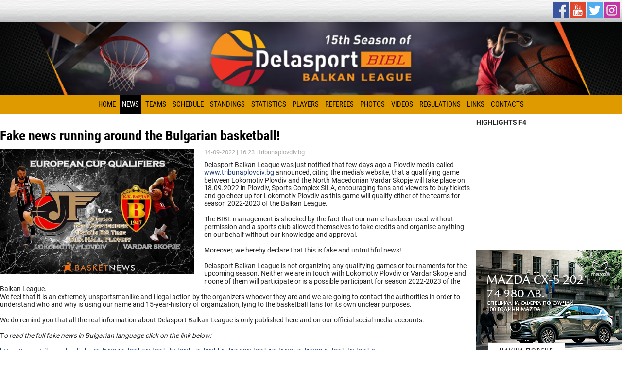

--- FILE ---
content_type: text/html; charset=UTF-8
request_url: https://balkanleague.net/news.php?id=21054
body_size: 6230
content:
<!DOCTYPE HTML PUBLIC "-//W3C//DTD HTML 4.01 Transitional//EN" "http://www.w3.org/TR/html4/loose.dtd">
<html>
<head>
<meta name="Description" content="Fake news running around the Bulgarian basketball!">
		<meta name="Keywords" content="Fake, news, running, around, the, Bulgarian, basketball!">
		<link rel="image_src" type="image/jpeg" href="https://balkanleague.net/pictures/pic_b/2022-23/IMG_7050.JPG">
		<meta property="fb:app_id" content="675735335872559">
		<meta property="og:url" content="http://balkanleague.net/news.php?id=21054">
		<meta property="og:type" content="website">
		<meta property="og:image" content="https://balkanleague.net/pictures/pic_b/2022-23/IMG_7050.JPG">
		<meta property="og:title" content="Fake news running around the Bulgarian basketball!">
		<meta property="og:description" content="Delasport Balkan League was just notified that few days ago a Plovdiv media called www.tribunaplovdiv.bg&nbsp;announced, citing the media's website, that a qualifying game between Lokomotiv Plovdiv and the North Macedonian Vardar Skopje will take place on 18.09.2022 in Plovdiv, Sports Complex SILA, encouraging fans and viewers to buy tickets and ... ">
		<link rel="canonical" href="https://balkanleague.net/news.php?id=21054"><meta name="viewport" content="width=device-width; initial-scale=1.0; maximum-scale=3.0; target-densityDpi=300;">
<title>Fake news running around the Bulgarian basketball!</title>
<meta http-equiv="Content-Type" content="text/html; charset=utf-8">
<link href="/css/main.css?v=2" type="text/css" rel="stylesheet"> 
<script language="JavaScript" type="text/javascript" src="/js/news.js"></script>
<link id="page_favicon" href="/favicon.ico" rel="icon" type="image/x-icon"></head>
<body>
		<div id="main">
		<div id="header_top" class="tbl">
	<div id="headernews" class="td">		
				<script language="javascript" type="text/javascript">
			<!--
				var news_sport = 1;
				var sport_step = 20;
				var sport_scroll = 0;
				var sport_width = 800;
				function RotSport() {
					if (news_sport == max_sports) {
						news_sport = 1;
						document.getElementById('headernews').scrollLeft = 0;
					}
					else
					{
						news_sport += 1;
					}
					sport_scroll = (parseFloat(news_sport) - 1) * sport_width;	
					sportInterval = window.setInterval("moveSport()", 1);
					
				}
				function moveSport() {
					if (document.getElementById('headernews').scrollLeft < sport_scroll)
					{
						document.getElementById('headernews').scrollLeft += sport_step;
					}
					else
					{
						window.clearInterval(sportInterval);
					}
				}
				var max_sports = 0;
				sportsRot = window.setInterval("RotSport()",10000);
			-->
		</script>
	</div>
	<div id="fb_tw" class="td">
		<a href="https://www.facebook.com/pages/Eurohold-Balkan-League-BIBL/187739595976" target="_blank"><img src="/img/facebook.svg" border="0" ALT="Facebook"></a>
		<a href="https://www.youtube.com/channel/UClqXBMQxcHey50d_DgF2b_Q" target="_blank"><img src="/img/youtube.svg" border="0" ALT="YouTube"></a>
		<a href="https://twitter.com/BiblLeague" target="_blank"><img src="/img/twitter.svg" border="0" ALT="Twitter"></a>
		<a href="https://www.instagram.com/balkanleague/" target="_blank"><img src="/img/instagram.svg" border="0" ALT="Instagram"></a>
	</div>
</div>	
<div id="header">
	<a href="/"><img src="/img/header.jpg" alt="Fake news running around the Bulgarian basketball!"></a>
</div>	
<div id="main-menu" class="font_roboto_condensed">
	<a href="javascript: ;" onClick="show_menu();" id="btn_menu"><img src="/img/menu.svg" alt="Menu"></a>
	<ul id="menu">
			<li><a href="index.php">Home</a></li>
			<li class="li_ch"><a href="news.php">News</a></li>
			<li ><a href="teams.php">Teams</a></li>
			<li ><a href="schedules.php">Schedule</a></li>
			<li ><a href="standings.php">Standings</a></li>
			<li ><a href="player_stats.php">Statistics</a></li>
			<li ><a href="players.php">Players</a></li>
			<li ><a href="referees.php">Referees</a></li>
			<li ><a href="photos.php">Photos</a></li>
			<li ><a href="videos.php">Videos</a></li>
			<li ><a href="regulations.php">Regulations</a></li>
			<li ><a href="links.php">Links</a></li>
			<li ><a href="contacts.php">Contacts</a></li>
		</ul>	
</div>			<div id="content">
			<div id="left-part" class="inner_part">
				<h1>Fake news running around the Bulgarian basketball!</h1><div class="pic_big">
									<img src="/pictures/pic_b/2022-23/IMG_7050.JPG" alt="Fake news running around the Bulgarian basketball!">
									
								</div><div class="news_date">14-09-2022 | 16:23 | tribunaplovdiv.bg</div>Delasport Balkan League was just notified that few days ago a Plovdiv media called <a href="http://www.tribunaplovdiv.bg">www.tribunaplovdiv.bg</a>&nbsp;announced, citing the media's website, that a qualifying game between Lokomotiv Plovdiv and the North Macedonian Vardar Skopje will take place on 18.09.2022 in Plovdiv, Sports Complex SILA, encouraging fans and viewers to buy tickets and go cheer up for Lokomotiv Plovdiv as this game will qualify either of the teams for season 2022-2023 of the Balkan League.&nbsp;<br><br>The BIBL management is shocked by the fact that our name has been used without permission and a sports club allowed themselves to take credits and organise anything on our behalf without our knowledge and approval.<br> <br>Moreover, we hereby declare that this is fake and untruthful news!<br><br> Delasport Balkan League is not organizing any qualifying games or tournaments for the upcoming season. Neither we are in touch with Lokomotiv Plovdiv or Vardar Skopje and noone of them will participate or is a possible participant for season 2022-2023 of the Balkan League.&nbsp;<br>We feel that it is an extremely unsportsmanlike and illegal action by the organizers whoever they are and we are going to contact the authorities in order to understand who and why is using our name and 15-year-history of organization, lying to the basketball fans for its own unclear purposes.<br><br>We do remind you that all the real information about Delasport Balkan League is only published here and on our official social media accounts.&nbsp;<br><br>T<em>o read the full fake news in Bulgarian language click on the link below:&nbsp;</em><br><br><a href="https://www.tribunaplovdiv.bg/%d1%84%d0%b5%d0%bd%d0%ba%d0%bb%d1%83%d0%b1%d1%8a%d1%82-%d0%bd%d0%b0-%d0%bb%d0%be%d0%ba%d0%be-%d0%bf%d0%be%d1%80%d0%b5%d0%b4%d0%bd%d0%be-%d0%b5%d0%b2%d1%80%d0%be%d0%bf%d0%b5%d0%b9%d1%81%d0%ba%d0%be/">https://www.tribunaplovdiv.bg/%d1%84%d0%b5%d0%bd%d0%ba%d0%bb%d1%83%d0%b1%d1%8a%d1%82-%d0%bd%d0%b0-%d0%bb%d0%be%d0%ba%d0%be-%d0%bf%d0%be%d1%80%d0%b5%d0%b4%d0%bd%d0%be-%d0%b5%d0%b2%d1%80%d0%be%d0%bf%d0%b5%d0%b9%d1%81%d0%ba%d0%be/</a><div style="clear: both;"></div><div class="care_title" style="margin-top: 20px;">News</div>
					<div class="news"><div class="itm">							
							<div class="pic">
								<a href="news.php?id=21319"><img src="/crop/pic_s/n-21319.jpg" alt="Spare year for Balkan League, to resume in 2025" loading="lazy"></a>
								<span class="date">12-11-2024 | 11:19</span>
							</div>
							<a href="news.php?id=21319" class="tit">Spare year for Balkan League, to resume in 2025</a>
						</div><div class="itm">							
							<div class="pic">
								<a href="news.php?id=21318"><img src="/crop/pic_s/n-21318.jpg" alt="Delasport Balkan League and Samokov to host Hapoel Shlomo Tel Aviv and Hapoel Bank Yahav Jerusalem BKT EuroCup matches" loading="lazy"></a>
								<span class="date">10-07-2024 | 22:50</span>
							</div>
							<a href="news.php?id=21318" class="tit">Delasport Balkan League and Samokov to host Hapoel Shlomo Tel Aviv and Hapoel Bank Yahav Jerusalem BKT EuroCup matches</a>
						</div><div class="itm">							
							<div class="pic">
								<a href="news.php?id=21317"><img src="/crop/pic_s/n-21317.jpg" alt="Happy Easter to the Orthodox world!" loading="lazy"></a>
								<span class="date">01-05-2024 | 18:30</span>
							</div>
							<a href="news.php?id=21317" class="tit">Happy Easter to the Orthodox world!</a>
						</div><div class="itm">							
							<div class="pic">
								<a href="news.php?id=21316"><img src="/crop/pic_s/n-21316.jpg" alt="Happy Passover!" loading="lazy"></a>
								<span class="date">21-04-2024 | 19:05</span>
							</div>
							<a href="news.php?id=21316" class="tit">Happy Passover!</a>
						</div><div class="itm">							
							<div class="pic">
								<a href="news.php?id=21315"><img src="/crop/pic_s/n-21315.jpg" alt="Final words for Season 2023/24 from Sports Director Shay Shtriks " loading="lazy"></a>
								<span class="date">20-04-2024 | 13:34</span>
							</div>
							<a href="news.php?id=21315" class="tit">Final words for Season 2023/24 from Sports Director Shay Shtriks </a>
						</div><div class="itm">							
							<div class="pic">
								<a href="news.php?id=21314"><img src="/crop/pic_s/n-21314.jpg" alt="Mr. Lubomir Kotleba once again honored the Delasport Balkan League Final 4" loading="lazy"></a>
								<span class="date">20-04-2024 | 13:26</span>
							</div>
							<a href="news.php?id=21314" class="tit">Mr. Lubomir Kotleba once again honored the Delasport Balkan League Final 4</a>
						</div><div class="itm">							
							<div class="pic">
								<a href="news.php?id=21313"><img src="/crop/pic_s/n-21313.jpg" alt="Best Moments of 2023/24 Final 4 in Delasport Balkan League" loading="lazy"></a>
								<span class="date">20-04-2024 | 12:43</span>
							</div>
							<a href="news.php?id=21313" class="tit">Best Moments of 2023/24 Final 4 in Delasport Balkan League</a>
						</div><div class="itm">							
							<div class="pic">
								<a href="news.php?id=21312"><img src="/crop/pic_s/n-21312.jpg" alt="President of the Cyprus Basketball Federation: PAYBL AEL Limassol participation in Delasport Balkan League shows goal and vision" loading="lazy"></a>
								<span class="date">18-04-2024 | 16:50</span>
							</div>
							<a href="news.php?id=21312" class="tit">President of the Cyprus Basketball Federation: PAYBL AEL Limassol participation in Delasport Balkan League shows goal and vision</a>
						</div><div class="itm">							
							<div class="pic">
								<a href="news.php?id=21311"><img src="/crop/pic_s/n-21311.jpg" alt="Coach Kalia Papadopoulou: Prishtina players' experience decided the final " loading="lazy"></a>
								<span class="date">17-04-2024 | 20:09</span>
							</div>
							<a href="news.php?id=21311" class="tit">Coach Kalia Papadopoulou: Prishtina players' experience decided the final </a>
						</div><div class="itm">							
							<div class="pic">
								<a href="news.php?id=21310"><img src="/crop/pic_s/n-21310.jpg" alt="Coach Albert Sylejmani: We are excited and proud of the results we have achieved!" loading="lazy"></a>
								<span class="date">16-04-2024 | 13:52</span>
							</div>
							<a href="news.php?id=21310" class="tit">Coach Albert Sylejmani: We are excited and proud of the results we have achieved!</a>
						</div><div class="itm">							
							<div class="pic">
								<a href="news.php?id=21309"><img src="/crop/pic_s/n-21309.jpg" alt="A big thank you from Mr. Shtriks" loading="lazy"></a>
								<span class="date">16-04-2024 | 10:48</span>
							</div>
							<a href="news.php?id=21309" class="tit">A big thank you from Mr. Shtriks</a>
						</div><div class="itm">							
							<div class="pic">
								<a href="news.php?id=21308"><img src="/crop/pic_s/n-21308.jpg" alt="Photo gallery from KB Sigal Prishtina - PAYABL EKA AEL" loading="lazy"></a>
								<span class="date">15-04-2024 | 10:41</span>
							</div>
							<a href="news.php?id=21308" class="tit">Photo gallery from KB Sigal Prishtina - PAYABL EKA AEL</a>
						</div><div class="itm">							
							<div class="pic">
								<a href="news.php?id=21307"><img src="/crop/pic_s/n-21307.jpg" alt="Photo gallery from Peja – KK Lovcen  1947 " loading="lazy"></a>
								<span class="date">15-04-2024 | 10:32</span>
							</div>
							<a href="news.php?id=21307" class="tit">Photo gallery from Peja – KK Lovcen  1947 </a>
						</div><div class="itm">							
							<div class="pic">
								<a href="news.php?id=21305"><img src="/crop/pic_s/n-21305.jpg" alt="Third final - third title for Sigal Prishtina after a great championship game in Limassol" loading="lazy"></a>
								<span class="date">14-04-2024 | 22:58</span>
							</div>
							<a href="news.php?id=21305" class="tit">Third final - third title for Sigal Prishtina after a great championship game in Limassol</a>
						</div><div class="itm">							
							<div class="pic">
								<a href="news.php?id=21304"><img src="/crop/pic_s/n-21304.jpg" alt="Peja with the bronze in Delasport Balkan League" loading="lazy"></a>
								<span class="date">14-04-2024 | 20:46</span>
							</div>
							<a href="news.php?id=21304" class="tit">Peja with the bronze in Delasport Balkan League</a>
						</div><div class="itm">							
							<div class="pic">
								<a href="news.php?id=21231"><img src="/crop/pic_s/n-21231.jpg" alt="Watch the match for the 3/4th place and the final from Delasport Balkan League live on Youtube" loading="lazy"></a>
								<span class="date">14-04-2024 | 11:50</span>
							</div>
							<a href="news.php?id=21231" class="tit">Watch the match for the 3/4th place and the final from Delasport Balkan League live on Youtube</a>
						</div><div class="itm">							
							<div class="pic">
								<a href="news.php?id=21303"><img src="/crop/pic_s/n-21303.jpg" alt="Beinish, Jokic and Kuburovic to officiate the big final" loading="lazy"></a>
								<span class="date">14-04-2024 | 11:05</span>
							</div>
							<a href="news.php?id=21303" class="tit">Beinish, Jokic and Kuburovic to officiate the big final</a>
						</div><div class="itm">							
							<div class="pic">
								<a href="news.php?id=21302"><img src="/crop/pic_s/n-21302.jpg" alt="Michalis Mithillos: I feel blessed to be a part of this team" loading="lazy"></a>
								<span class="date">13-04-2024 | 11:54</span>
							</div>
							<a href="news.php?id=21302" class="tit">Michalis Mithillos: I feel blessed to be a part of this team</a>
						</div><div class="itm">							
							<div class="pic">
								<a href="news.php?id=21301"><img src="/crop/pic_s/n-21301.jpg" alt="Kalia Papadopoulou: We had a lot of pressure before the game" loading="lazy"></a>
								<span class="date">13-04-2024 | 11:49</span>
							</div>
							<a href="news.php?id=21301" class="tit">Kalia Papadopoulou: We had a lot of pressure before the game</a>
						</div><div class="itm">							
							<div class="pic">
								<a href="news.php?id=21300"><img src="/crop/pic_s/n-21300.jpg" alt="Photo gallery from PAYBL EKA AEL - KB Peja " loading="lazy"></a>
								<span class="date">13-04-2024 | 00:40</span>
							</div>
							<a href="news.php?id=21300" class="tit">Photo gallery from PAYBL EKA AEL - KB Peja </a>
						</div><div class="itm">							
							<div class="pic">
								<a href="news.php?id=21299"><img src="/crop/pic_s/n-21299.jpg" alt="Photo gallery from KB Sigal Prishtina vs KK Lovcen 1947" loading="lazy"></a>
								<span class="date">13-04-2024 | 00:34</span>
							</div>
							<a href="news.php?id=21299" class="tit">Photo gallery from KB Sigal Prishtina vs KK Lovcen 1947</a>
						</div><div class="itm">							
							<div class="pic">
								<a href="news.php?id=21298"><img src="/crop/pic_s/n-21298.jpg" alt="Limassol crowd ignites PAYBL EKA AEL into the big final" loading="lazy"></a>
								<span class="date">12-04-2024 | 23:02</span>
							</div>
							<a href="news.php?id=21298" class="tit">Limassol crowd ignites PAYBL EKA AEL into the big final</a>
						</div><div class="itm">							
							<div class="pic">
								<a href="news.php?id=21297"><img src="/crop/pic_s/n-21297.jpg" alt="Third final appearance for Sigal Prishtina after a convincing win against KK Lovcen" loading="lazy"></a>
								<span class="date">12-04-2024 | 20:38</span>
							</div>
							<a href="news.php?id=21297" class="tit">Third final appearance for Sigal Prishtina after a convincing win against KK Lovcen</a>
						</div><div class="itm">							
							<div class="pic">
								<a href="news.php?id=21296"><img src="/crop/pic_s/n-21296.jpg" alt="Final 4 pressconference statements" loading="lazy"></a>
								<span class="date">12-04-2024 | 07:31</span>
							</div>
							<a href="news.php?id=21296" class="tit">Final 4 pressconference statements</a>
						</div><div class="itm">							
							<div class="pic">
								<a href="news.php?id=21295"><img src="/crop/pic_s/n-21295.jpg" alt="Delasport Balkan League Final 4 to be broadcasted in four countries " loading="lazy"></a>
								<span class="date">11-04-2024 | 16:31</span>
							</div>
							<a href="news.php?id=21295" class="tit">Delasport Balkan League Final 4 to be broadcasted in four countries </a>
						</div><div class="itm">							
							<div class="pic">
								<a href="news.php?id=21293"><img src="/crop/pic_s/n-21293.jpg" alt="All set for the Final 4" loading="lazy"></a>
								<span class="date">09-04-2024 | 11:36</span>
							</div>
							<a href="news.php?id=21293" class="tit">All set for the Final 4</a>
						</div><div class="itm">							
							<div class="pic">
								<a href="news.php?id=21294"><img src="/crop/pic_s/n-21294.jpg" alt="Darrel Davies and Adong Makuoi share thoughts on Delasport Balkan League" loading="lazy"></a>
								<span class="date">09-04-2024 | 10:09</span>
							</div>
							<a href="news.php?id=21294" class="tit">Darrel Davies and Adong Makuoi share thoughts on Delasport Balkan League</a>
						</div><div class="itm">							
							<div class="pic">
								<a href="news.php?id=21292"><img src="/crop/pic_s/n-21292.jpg" alt="Officiating crew announced for Final 4" loading="lazy"></a>
								<span class="date">08-04-2024 | 10:51</span>
							</div>
							<a href="news.php?id=21292" class="tit">Officiating crew announced for Final 4</a>
						</div><div class="itm">							
							<div class="pic">
								<a href="news.php?id=21291"><img src="/crop/pic_s/n-21291.jpg" alt="Amazing regular season finale in Prishtine" loading="lazy"></a>
								<span class="date">05-04-2024 | 23:39</span>
							</div>
							<a href="news.php?id=21291" class="tit">Amazing regular season finale in Prishtine</a>
						</div><div class="itm">							
							<div class="pic">
								<a href="news.php?id=21290"><img src="/crop/pic_s/n-21290.jpg" alt="Final showdown: Big day for Kosovo teams in Delasport Balkan League" loading="lazy"></a>
								<span class="date">05-04-2024 | 00:06</span>
							</div>
							<a href="news.php?id=21290" class="tit">Final showdown: Big day for Kosovo teams in Delasport Balkan League</a>
						</div></div><div class="lists"><a href="/news.php?p_id=1"  class="a_ch">1</a><a href="/news.php?p_id=2" >2</a><a href="/news.php?p_id=3" >3</a><a href="/news.php?p_id=4" >4</a><a href="/news.php?p_id=2" >&nbsp;&raquo;&nbsp;</a></div>			</div>
			<div id="right-part">
	<div class="banner"><b>HIGHLIGHTS F4</b><br><iframe width="350" height="250" src="https://www.youtube.com/embed/NGACYhGWkaE?si=GQ6cDvjFvlCg6oZa" title="YouTube video player" frameborder="0" allow="accelerometer; autoplay; clipboard-write; encrypted-media; gyroscope; picture-in-picture; web-share" referrerpolicy="strict-origin-when-cross-origin" allowfullscreen></iframe></div>	<div class="banner">
			</div>
	<div class="banner">
		<a href="banner_ad.php?id=370" target="_blank"><img src="../banner/210112150203.jpg" border="0"  width="300px" height="250px" ALT=""></a>	</div>
	<div class="care" id="next_game">
		<div class="care_title">Next Game</div>
		<div class="care_info">
			<tr><td align="center">No Games Scheduled<br><br><br><br><br><br><br><br><br><br><br><br><br>&nbsp;</td></tr>		</div>
	</div>
	<div class="care" id="schedule">
		<div class="care_title">Schedule</div>
		<div class="care_info">
			<table align="center" border="0" width="100%" cellpadding="0" cellspacing="3">
				<tr><td align="center">No Games Scheduled<br><br><br><br><br><br><br><br><br><br><br><br><br>&nbsp;</td></tr>			</table>
			<div style="color: #f00; font-size: 0.9em; text-align: center;">All times are local time</div>
		</div>
	</div>
	<div class="care" id="standings"><div class="care_title">Standings</div>
<div class="care_info">
	<table align="center" border="0" width="100%" cellpadding="0" cellspacing="3">
		<tr><td align="center" colspan="4"><a href="standing.php?season_id=&amp;champ_id=129"><b>Delasport Balkan League 2023/2024 Regular Season</b></a></td></tr><tr style="height: 1px;"><td colspan="4" class="line-row"></td></tr><tr style="background-color: #EEEEEE;">
					<td align="center">1</td>
					<td align="left"><img src="../pictures/pic_b/Season%202023-24/LOGO_KBPRISHTINA%20(1).jpg" alt="KB Sigal Prishtina" style="vertical-align: middle; width: 16px; height: 16px;"> <a href="team.php?id=43">KB Sigal Prishtina</a></td>
					<td style="text-align: center; white-space: nowrap;">8 - 2</td>
					<td align="center">18</td>
				</tr><tr style="background-color: #FFFFFF;">
					<td align="center">2</td>
					<td align="left"><img src="../pictures/pic_b/Season%202023-24/AEL%20BC%20LOGO.jpg" alt="PAYABL EKA AEL " style="vertical-align: middle; width: 16px; height: 16px;"> <a href="team.php?id=81">PAYABL EKA AEL </a></td>
					<td style="text-align: center; white-space: nowrap;">6 - 4</td>
					<td align="center">16</td>
				</tr><tr style="background-color: #EEEEEE;">
					<td align="center">3</td>
					<td align="left"><img src="../pictures/pic_b/Logos/Peja%20new.jpg" alt="KB Peja" style="vertical-align: middle; width: 16px; height: 16px;"> <a href="team.php?id=44">KB Peja</a></td>
					<td style="text-align: center; white-space: nowrap;">6 - 4</td>
					<td align="center">16</td>
				</tr><tr style="background-color: #FFFFFF;">
					<td align="center">4</td>
					<td align="left"><img src="../pictures/pic_b/Logos/Lovcen.JPG" alt="KK Lovcen 1947" style="vertical-align: middle; width: 16px; height: 16px;"> <a href="team.php?id=14">KK Lovcen 1947</a></td>
					<td style="text-align: center; white-space: nowrap;">4 - 6</td>
					<td align="center">14</td>
				</tr><tr style="background-color: #EEEEEE;">
					<td align="center">5</td>
					<td align="left"><img src="../pictures/pic_b/Season%202023-2024/LOGO%20club.png" alt="KK Plevlja" style="vertical-align: middle; width: 16px; height: 16px;"> <a href="team.php?id=80">KK Plevlja</a></td>
					<td style="text-align: center; white-space: nowrap;">0 - 8</td>
					<td align="center">8</td>
				</tr>	</table>
</div>	</div>
	<div class="banner">
		<img src="../banner/221028160026.jpg" border="0"  width="300px" height="250px" ALT="">	</div>
	<div class="banner">
		<a href="banner_ad.php?id=399" target="_blank"><img src="../banner/230207182943.jpg" border="0"  width="300px" height="100px" ALT=""></a>	</div>
	<div class="banner">
		<a href="banner_ad.php?id=395" target="_blank"><img src="../banner/221028160653.jpg" border="0"  width="300px" height="250px" ALT=""></a>	</div>
	<script language="javascript" type="text/javascript">
	<!--
		function loadResults(){
			var mf = document.forms['poll_form'];
			if (mf.choiceId.value == '') {
				getObj("select_msg").style.visibility="visible";
				return false;
			} else {
				getObj("select_msg").style.visibility="hidden";
				window.open('vote.php?vote=' + mf.choiceId.value + '&poll=' + mf.pollId.value,'','top=200,left=350 ,width=400,height=450, menubars=no');
			}
		}
		function getObj(id){
		var obj=false;
		if(document.getElementById(id)) obj=document.getElementById(id);
		return obj
		}
	-->
</script>
<form name="poll_form" id="poll_form" action="index.php" method="get">
	<input type="hidden" name="choiceId" value="">
	<input type="hidden" name="pollId" value="">
</form></div>		</div>
		<table align="center" width="100%" id="footer_banners">
	<tr>
		<td align="center">
			<a href="banner_ad.php?id=396" target="_blank"><img src="../banner/221028161051.jpg" border="0"  width="468px" height="60px" ALT=""></a>		</td>
		<td align="center">
			<a href="banner_ad.php?id=397" target="_blank"><img src="../banner/230207182357.jpg" border="0"  width="468px" height="60px" ALT=""></a>		</td>
	</tr>
</table>
<div class="care" id="country">
	<table align="center" width="100%">
		<tr>
			<td align="center"><img src="../pictures/pic_b/season%202013-2014/BIBL.gif" border="0" class="flag" alt=""></td><td align="center"><img src="../pictures/pic_b/season%202015-2016/FIBA%20Logo.jpg" border="0" class="flag" alt=""></td><td align="center"><img src="../pictures/pic_b/flags/Israel%20Flag.png" border="0" class="flag" alt=""></td><td align="center"><img src="../pictures/pic_b/flags/bulgaria.gif" border="0" class="flag" alt=""></td><td align="center" class="banner"></td><td align="center"><img src="../pictures/pic_b/flags/montenegro.gif" border="0" class="flag" alt=""></td><td align="center"><img src="../pictures/pic_b/flags/Kosovo_flag.png" border="0" class="flag" alt=""></td><td align="center"><img src="../pictures/pic_b/flags/Ukraine_flag.png" border="0" class="flag" alt=""></td>		</tr>
	</table>
</div>
<div class="care" id="footer">
	<div class="tbl">
		<div class="td"><a href="index.php"><img src="/img/logo.svg" border="0" ALT="BalkanLeague" class="logo"></a></div>
		<div class="td">
			Copyright 2008 Balkan International Basketball League (BIBL). All Rights reserved. No portion of Balkanleague.net may be duplicated, redistributed or manipulated in any form. By accessing any information beyond this page, you agree to abide by the Balkanleague.net.<br>
			Powered by Balkan International Basketball League Ltd<br>
			<a href="page.php?id=privacy">Privacy Policy</a>  <a href="page.php?id=terms">Terms of Use</a>  <a href="page.php?id=adv">Advertising</a>
			<div class="bky">
				Created by <a href="https://bky.bg/" target="_blank">BKY</a>&nbsp;&nbsp;
			</div>
		</div>	
	</div>
	<script  type="text/css">
	  (function(i,s,o,g,r,a,m){i['GoogleAnalyticsObject']=r;i[r]=i[r]||function(){
	  (i[r].q=i[r].q||[]).push(arguments)},i[r].l=1*new Date();a=s.createElement(o),
	  m=s.getElementsByTagName(o)[0];a.async=1;a.src=g;m.parentNode.insertBefore(a,m)
	  })(window,document,'script','https://www.google-analytics.com/analytics.js','ga');

	  ga('create', 'UA-93334659-1', 'auto');
	  ga('send', 'pageview');

	</script> 
</div>	</div>
</body>
</html>


--- FILE ---
content_type: text/css
request_url: https://balkanleague.net/css/main.css?v=2
body_size: 4533
content:
/* cyrillic-ext */
@font-face {
  font-family: 'Roboto';
  font-style: normal;
  font-weight: 400;
  src: local('Roboto'), local('Roboto-Regular'), url(../fonts/KFOmCnqEu92Fr1Mu72xKOzY.woff2) format('woff2');
  unicode-range: U+0460-052F, U+1C80-1C88, U+20B4, U+2DE0-2DFF, U+A640-A69F, U+FE2E-FE2F;
}
/* cyrillic */
@font-face {
  font-family: 'Roboto';
  font-style: normal;
  font-weight: 400;
  src: local('Roboto'), local('Roboto-Regular'), url(../fonts/KFOmCnqEu92Fr1Mu5mxKOzY.woff2) format('woff2');
  unicode-range: U+0400-045F, U+0490-0491, U+04B0-04B1, U+2116;
}
/* greek-ext */
@font-face {
  font-family: 'Roboto';
  font-style: normal;
  font-weight: 400;
  src: local('Roboto'), local('Roboto-Regular'), url(../fonts/KFOmCnqEu92Fr1Mu7mxKOzY.woff2) format('woff2');
  unicode-range: U+1F00-1FFF;
}
/* greek */
@font-face {
  font-family: 'Roboto';
  font-style: normal;
  font-weight: 400;
  src: local('Roboto'), local('Roboto-Regular'), url(../fonts/KFOmCnqEu92Fr1Mu4WxKOzY.woff2) format('woff2');
  unicode-range: U+0370-03FF;
}
/* vietnamese */
@font-face {
  font-family: 'Roboto';
  font-style: normal;
  font-weight: 400;
  src: local('Roboto'), local('Roboto-Regular'), url(../fonts/KFOmCnqEu92Fr1Mu7WxKOzY.woff2) format('woff2');
  unicode-range: U+0102-0103, U+0110-0111, U+0128-0129, U+0168-0169, U+01A0-01A1, U+01AF-01B0, U+1EA0-1EF9, U+20AB;
}
/* latin-ext */
@font-face {
  font-family: 'Roboto';
  font-style: normal;
  font-weight: 400;
  src: local('Roboto'), local('Roboto-Regular'), url(../fonts/KFOmCnqEu92Fr1Mu7GxKOzY.woff2) format('woff2');
  unicode-range: U+0100-024F, U+0259, U+1E00-1EFF, U+2020, U+20A0-20AB, U+20AD-20CF, U+2113, U+2C60-2C7F, U+A720-A7FF;
}
/* latin */
@font-face {
  font-family: 'Roboto';
  font-style: normal;
  font-weight: 400;
  src: local('Roboto'), local('Roboto-Regular'), url(../fonts/KFOmCnqEu92Fr1Mu4mxK.woff2) format('woff2');
  unicode-range: U+0000-00FF, U+0131, U+0152-0153, U+02BB-02BC, U+02C6, U+02DA, U+02DC, U+2000-206F, U+2074, U+20AC, U+2122, U+2191, U+2193, U+2212, U+2215, U+FEFF, U+FFFD;
}
/* cyrillic-ext */
@font-face {
  font-family: 'Roboto';
  font-style: normal;
  font-weight: 700;
  src: local('Roboto Bold'), local('Roboto-Bold'), url(../fonts/KFOlCnqEu92Fr1MmWUlfCRc4EsA.woff2) format('woff2');
  unicode-range: U+0460-052F, U+1C80-1C88, U+20B4, U+2DE0-2DFF, U+A640-A69F, U+FE2E-FE2F;
}
/* cyrillic */
@font-face {
  font-family: 'Roboto';
  font-style: normal;
  font-weight: 700;
  src: local('Roboto Bold'), local('Roboto-Bold'), url(../fonts/KFOlCnqEu92Fr1MmWUlfABc4EsA.woff2) format('woff2');
  unicode-range: U+0400-045F, U+0490-0491, U+04B0-04B1, U+2116;
}
/* greek-ext */
@font-face {
  font-family: 'Roboto';
  font-style: normal;
  font-weight: 700;
  src: local('Roboto Bold'), local('Roboto-Bold'), url(../fonts/KFOlCnqEu92Fr1MmWUlfCBc4EsA.woff2) format('woff2');
  unicode-range: U+1F00-1FFF;
}
/* greek */
@font-face {
  font-family: 'Roboto';
  font-style: normal;
  font-weight: 700;
  src: local('Roboto Bold'), local('Roboto-Bold'), url(../fonts/KFOlCnqEu92Fr1MmWUlfBxc4EsA.woff2) format('woff2');
  unicode-range: U+0370-03FF;
}
/* vietnamese */
@font-face {
  font-family: 'Roboto';
  font-style: normal;
  font-weight: 700;
  src: local('Roboto Bold'), local('Roboto-Bold'), url(../fonts/KFOlCnqEu92Fr1MmWUlfCxc4EsA.woff2) format('woff2');
  unicode-range: U+0102-0103, U+0110-0111, U+0128-0129, U+0168-0169, U+01A0-01A1, U+01AF-01B0, U+1EA0-1EF9, U+20AB;
}
/* latin-ext */
@font-face {
  font-family: 'Roboto';
  font-style: normal;
  font-weight: 700;
  src: local('Roboto Bold'), local('Roboto-Bold'), url(../fonts/KFOlCnqEu92Fr1MmWUlfChc4EsA.woff2) format('woff2');
  unicode-range: U+0100-024F, U+0259, U+1E00-1EFF, U+2020, U+20A0-20AB, U+20AD-20CF, U+2113, U+2C60-2C7F, U+A720-A7FF;
}
/* latin */
@font-face {
  font-family: 'Roboto';
  font-style: normal;
  font-weight: 700;
  src: local('Roboto Bold'), local('Roboto-Bold'), url(../fonts/KFOlCnqEu92Fr1MmWUlfBBc4.woff2) format('woff2');
  unicode-range: U+0000-00FF, U+0131, U+0152-0153, U+02BB-02BC, U+02C6, U+02DA, U+02DC, U+2000-206F, U+2074, U+20AC, U+2122, U+2191, U+2193, U+2212, U+2215, U+FEFF, U+FFFD;
}
/* cyrillic-ext */
@font-face {
  font-family: 'Roboto Condensed';
  font-style: normal;
  font-weight: 300;
  src: local('Roboto Condensed Light'), local('RobotoCondensed-Light'), url(https://fonts.gstatic.com/s/robotocondensed/v19/ieVi2ZhZI2eCN5jzbjEETS9weq8-33mZGCkYb8td.woff2) format('woff2');
  unicode-range: U+0460-052F, U+1C80-1C88, U+20B4, U+2DE0-2DFF, U+A640-A69F, U+FE2E-FE2F;
}
/* cyrillic */
@font-face {
  font-family: 'Roboto Condensed';
  font-style: normal;
  font-weight: 300;
  src: local('Roboto Condensed Light'), local('RobotoCondensed-Light'), url(https://fonts.gstatic.com/s/robotocondensed/v19/ieVi2ZhZI2eCN5jzbjEETS9weq8-33mZGCAYb8td.woff2) format('woff2');
  unicode-range: U+0400-045F, U+0490-0491, U+04B0-04B1, U+2116;
}
/* greek-ext */
@font-face {
  font-family: 'Roboto Condensed';
  font-style: normal;
  font-weight: 300;
  src: local('Roboto Condensed Light'), local('RobotoCondensed-Light'), url(https://fonts.gstatic.com/s/robotocondensed/v19/ieVi2ZhZI2eCN5jzbjEETS9weq8-33mZGCgYb8td.woff2) format('woff2');
  unicode-range: U+1F00-1FFF;
}
/* greek */
@font-face {
  font-family: 'Roboto Condensed';
  font-style: normal;
  font-weight: 300;
  src: local('Roboto Condensed Light'), local('RobotoCondensed-Light'), url(https://fonts.gstatic.com/s/robotocondensed/v19/ieVi2ZhZI2eCN5jzbjEETS9weq8-33mZGCcYb8td.woff2) format('woff2');
  unicode-range: U+0370-03FF;
}
/* vietnamese */
@font-face {
  font-family: 'Roboto Condensed';
  font-style: normal;
  font-weight: 300;
  src: local('Roboto Condensed Light'), local('RobotoCondensed-Light'), url(https://fonts.gstatic.com/s/robotocondensed/v19/ieVi2ZhZI2eCN5jzbjEETS9weq8-33mZGCsYb8td.woff2) format('woff2');
  unicode-range: U+0102-0103, U+0110-0111, U+0128-0129, U+0168-0169, U+01A0-01A1, U+01AF-01B0, U+1EA0-1EF9, U+20AB;
}
/* latin-ext */
@font-face {
  font-family: 'Roboto Condensed';
  font-style: normal;
  font-weight: 300;
  src: local('Roboto Condensed Light'), local('RobotoCondensed-Light'), url(https://fonts.gstatic.com/s/robotocondensed/v19/ieVi2ZhZI2eCN5jzbjEETS9weq8-33mZGCoYb8td.woff2) format('woff2');
  unicode-range: U+0100-024F, U+0259, U+1E00-1EFF, U+2020, U+20A0-20AB, U+20AD-20CF, U+2113, U+2C60-2C7F, U+A720-A7FF;
}
/* latin */
@font-face {
  font-family: 'Roboto Condensed';
  font-style: normal;
  font-weight: 300;
  src: local('Roboto Condensed Light'), local('RobotoCondensed-Light'), url(https://fonts.gstatic.com/s/robotocondensed/v19/ieVi2ZhZI2eCN5jzbjEETS9weq8-33mZGCQYbw.woff2) format('woff2');
  unicode-range: U+0000-00FF, U+0131, U+0152-0153, U+02BB-02BC, U+02C6, U+02DA, U+02DC, U+2000-206F, U+2074, U+20AC, U+2122, U+2191, U+2193, U+2212, U+2215, U+FEFF, U+FFFD;
}
/* cyrillic-ext */
@font-face {
  font-family: 'Roboto Condensed';
  font-style: normal;
  font-weight: 400;
  src: local('Roboto Condensed'), local('RobotoCondensed-Regular'), url(https://fonts.gstatic.com/s/robotocondensed/v19/ieVl2ZhZI2eCN5jzbjEETS9weq8-19-7DRs5.woff2) format('woff2');
  unicode-range: U+0460-052F, U+1C80-1C88, U+20B4, U+2DE0-2DFF, U+A640-A69F, U+FE2E-FE2F;
}
/* cyrillic */
@font-face {
  font-family: 'Roboto Condensed';
  font-style: normal;
  font-weight: 400;
  src: local('Roboto Condensed'), local('RobotoCondensed-Regular'), url(https://fonts.gstatic.com/s/robotocondensed/v19/ieVl2ZhZI2eCN5jzbjEETS9weq8-19a7DRs5.woff2) format('woff2');
  unicode-range: U+0400-045F, U+0490-0491, U+04B0-04B1, U+2116;
}
/* greek-ext */
@font-face {
  font-family: 'Roboto Condensed';
  font-style: normal;
  font-weight: 400;
  src: local('Roboto Condensed'), local('RobotoCondensed-Regular'), url(https://fonts.gstatic.com/s/robotocondensed/v19/ieVl2ZhZI2eCN5jzbjEETS9weq8-1967DRs5.woff2) format('woff2');
  unicode-range: U+1F00-1FFF;
}
/* greek */
@font-face {
  font-family: 'Roboto Condensed';
  font-style: normal;
  font-weight: 400;
  src: local('Roboto Condensed'), local('RobotoCondensed-Regular'), url(https://fonts.gstatic.com/s/robotocondensed/v19/ieVl2ZhZI2eCN5jzbjEETS9weq8-19G7DRs5.woff2) format('woff2');
  unicode-range: U+0370-03FF;
}
/* vietnamese */
@font-face {
  font-family: 'Roboto Condensed';
  font-style: normal;
  font-weight: 400;
  src: local('Roboto Condensed'), local('RobotoCondensed-Regular'), url(https://fonts.gstatic.com/s/robotocondensed/v19/ieVl2ZhZI2eCN5jzbjEETS9weq8-1927DRs5.woff2) format('woff2');
  unicode-range: U+0102-0103, U+0110-0111, U+0128-0129, U+0168-0169, U+01A0-01A1, U+01AF-01B0, U+1EA0-1EF9, U+20AB;
}
/* latin-ext */
@font-face {
  font-family: 'Roboto Condensed';
  font-style: normal;
  font-weight: 400;
  src: local('Roboto Condensed'), local('RobotoCondensed-Regular'), url(https://fonts.gstatic.com/s/robotocondensed/v19/ieVl2ZhZI2eCN5jzbjEETS9weq8-19y7DRs5.woff2) format('woff2');
  unicode-range: U+0100-024F, U+0259, U+1E00-1EFF, U+2020, U+20A0-20AB, U+20AD-20CF, U+2113, U+2C60-2C7F, U+A720-A7FF;
}
/* latin */
@font-face {
  font-family: 'Roboto Condensed';
  font-style: normal;
  font-weight: 400;
  src: local('Roboto Condensed'), local('RobotoCondensed-Regular'), url(https://fonts.gstatic.com/s/robotocondensed/v19/ieVl2ZhZI2eCN5jzbjEETS9weq8-19K7DQ.woff2) format('woff2');
  unicode-range: U+0000-00FF, U+0131, U+0152-0153, U+02BB-02BC, U+02C6, U+02DA, U+02DC, U+2000-206F, U+2074, U+20AC, U+2122, U+2191, U+2193, U+2212, U+2215, U+FEFF, U+FFFD;
}
/* cyrillic-ext */
@font-face {
  font-family: 'Roboto Condensed';
  font-style: normal;
  font-weight: 700;
  src: local('Roboto Condensed Bold'), local('RobotoCondensed-Bold'), url(https://fonts.gstatic.com/s/robotocondensed/v19/ieVi2ZhZI2eCN5jzbjEETS9weq8-32meGCkYb8td.woff2) format('woff2');
  unicode-range: U+0460-052F, U+1C80-1C88, U+20B4, U+2DE0-2DFF, U+A640-A69F, U+FE2E-FE2F;
}
/* cyrillic */
@font-face {
  font-family: 'Roboto Condensed';
  font-style: normal;
  font-weight: 700;
  src: local('Roboto Condensed Bold'), local('RobotoCondensed-Bold'), url(https://fonts.gstatic.com/s/robotocondensed/v19/ieVi2ZhZI2eCN5jzbjEETS9weq8-32meGCAYb8td.woff2) format('woff2');
  unicode-range: U+0400-045F, U+0490-0491, U+04B0-04B1, U+2116;
}
/* greek-ext */
@font-face {
  font-family: 'Roboto Condensed';
  font-style: normal;
  font-weight: 700;
  src: local('Roboto Condensed Bold'), local('RobotoCondensed-Bold'), url(https://fonts.gstatic.com/s/robotocondensed/v19/ieVi2ZhZI2eCN5jzbjEETS9weq8-32meGCgYb8td.woff2) format('woff2');
  unicode-range: U+1F00-1FFF;
}
/* greek */
@font-face {
  font-family: 'Roboto Condensed';
  font-style: normal;
  font-weight: 700;
  src: local('Roboto Condensed Bold'), local('RobotoCondensed-Bold'), url(https://fonts.gstatic.com/s/robotocondensed/v19/ieVi2ZhZI2eCN5jzbjEETS9weq8-32meGCcYb8td.woff2) format('woff2');
  unicode-range: U+0370-03FF;
}
/* vietnamese */
@font-face {
  font-family: 'Roboto Condensed';
  font-style: normal;
  font-weight: 700;
  src: local('Roboto Condensed Bold'), local('RobotoCondensed-Bold'), url(https://fonts.gstatic.com/s/robotocondensed/v19/ieVi2ZhZI2eCN5jzbjEETS9weq8-32meGCsYb8td.woff2) format('woff2');
  unicode-range: U+0102-0103, U+0110-0111, U+0128-0129, U+0168-0169, U+01A0-01A1, U+01AF-01B0, U+1EA0-1EF9, U+20AB;
}
/* latin-ext */
@font-face {
  font-family: 'Roboto Condensed';
  font-style: normal;
  font-weight: 700;
  src: local('Roboto Condensed Bold'), local('RobotoCondensed-Bold'), url(https://fonts.gstatic.com/s/robotocondensed/v19/ieVi2ZhZI2eCN5jzbjEETS9weq8-32meGCoYb8td.woff2) format('woff2');
  unicode-range: U+0100-024F, U+0259, U+1E00-1EFF, U+2020, U+20A0-20AB, U+20AD-20CF, U+2113, U+2C60-2C7F, U+A720-A7FF;
}
/* latin */
@font-face {
  font-family: 'Roboto Condensed';
  font-style: normal;
  font-weight: 700;
  src: local('Roboto Condensed Bold'), local('RobotoCondensed-Bold'), url(https://fonts.gstatic.com/s/robotocondensed/v19/ieVi2ZhZI2eCN5jzbjEETS9weq8-32meGCQYbw.woff2) format('woff2');
  unicode-range: U+0000-00FF, U+0131, U+0152-0153, U+02BB-02BC, U+02C6, U+02DA, U+02DC, U+2000-206F, U+2074, U+20AC, U+2122, U+2191, U+2193, U+2212, U+2215, U+FEFF, U+FFFD;
}
* {
	-webkit-box-sizing: border-box;
	-moz-box-sizing: border-box;
	box-sizing: border-box;
}
body { 
	font-family: "Roboto", Tahoma, Helvetica, sans-serif; 
	color: #222; 
	font-size: 14px;
	margin: 0;
	padding: 0px;
	background-color: #fff;
}
h1 {
	font-family: "Roboto Condensed", Tahoma, Helvetica, sans-serif; 
	color: #000;
	font-size: 2em;
	padding: 0px;
	margin-bottom: 10px;
}
h2 {
	font-size: 1.2em;
	font-weight: bold;
	padding-top: 0px;
	padding-bottom: 2px;
	margin-bottom: 0px;
	margin-top: 0px;
}
h3 {
	font-size: 1.1em;
	font-weight: normal;
	padding-top: 0px;
	padding-bottom: 2px;
	margin-bottom: 0px;
	margin-top: 0px;
}
h4 {
	font-weight: bold;
	color: #000000;
	padding-top: 0px;
	padding-bottom: 0px;
	margin-bottom: 0px;
	margin-top: 0px;
	border-bottom: 1px solid #BCD0E3;
}
a:link, a:visited, a:active {
	color: #183871;
	text-decoration: none;
}
a:hover {
	text-decoration: none;
	color: #183871;
}
a:focus {
	-moz-outline-style: none;
	outline: none;
}
p, form {
	padding: 0px;
	margin: 0px;
}
input[type=text], input[type=password], input[type=submit], input[type=button], select, textarea {
	border: 1px solid #ccc;
	padding: 10px;
	font-family: 'Roboto Condensed', Verdana, Tahoma, Helvetica, sans-serif;
	color: #6d6e70;
	background-color: #fff;
	font-size: 14px;
	margin: 5px 0px;
}
input[type=text], input[type=password], textarea {
	-webkit-box-sizing: border-box;
	-moz-box-sizing: border-box;
	box-sizing: border-box;
	width: 250px;
}
.frm_100 input[type=text], .frm_100 input[type=password], .frm_100 textarea, .frm_100 input[type=submit] {
	width: 100%;
}
input[type=text]:hover, input[type=text]:focus, input[type=password]:hover, input[type=password]:focus, textarea:hover, textarea:focus   {
	background-color: #f0f0f0;
	-webkit-box-shadow: 0px 0px 2px 0px rgba(50, 50, 50, 0.50);
	-moz-box-shadow:    0px 0px 2px 0px rgba(50, 50, 50, 0.50);
	box-shadow:         0px 0px 2px 0px rgba(50, 50, 50, 0.50);
}
input[type=submit], a.btn_all, a.btn_cnl {
	display: inline-block;
	background-color: #ff8500;
	color: #fff;
	border: 1px solid #ff8500;
	padding: 10px;
	margin: 5px 0px;
}
input[type=submit].btn_cnl, a.btn_cnl, .btn_cnl {
	background-color: #ccc;
	color: #222;
	border: 0px solid #fff;
}
iframe {
	max-width: 100%!important;
}
#back_banner { 
	position: absolute; 
	top: 0; 
	left: 0; 
	width:100%; 
	z-index: 1;
}
#main {
	width: 100%;
	max-width: 1280px;
	margin-left: auto;
	margin-right: auto;
	z-index: 2;
	position: relative; 
}
input.blue-button {
	font-family: Tahoma, Helvetica, sans-serif;
	font-size: 11px;
	background-color: #FFFFFF;
	color: #0054A6;
	font-weight: bold;
}
.font_roboto_condensed {
	font-family: "Roboto Condensed", Tahoma, Helvetica, sans-serif;
}
#header img {
	width: 100%;
}	
#main-menu {
	font-size: 15px;
	background-color: #df9a00;
	text-transform: uppercase;
	text-align: center;
	margin-bottom: 10px;
}
#main-menu.stick {
	position: fixed;
	z-index: 10;
	width: 100%;
	max-width: 1280px;
	top: 0px;
}
#content {
	display: table;
	width: 100%;
}
#left-part {
	display: table-cell;
	vertical-align: top;
	padding-right: 10px;
}
#left-part-in {
	width: 683px;
	text-align: left;
	padding: 5px;
}
#right-part {
	display: table-cell;
	vertical-align: top;
	width: 300px;
}
#right-part iframe {
	width: 100%!important;
}
.care {
	background-color:#FFFFFF;
	margin-bottom: 5px;
}
.care-in {
	padding-left:4px;
	padding-right:4px;
	height:200;
}
.banner {
	margin-bottom: 5px;
}
#big-news {
	width: 693px;
	text-align: left;
}
#big-part {
	width: 689px;
	min-height: 300px;
	padding:2px;
	text-align: left;
}
/* for Internet Explorer */
/*\*/
* html #big-part {
height: 300px;
}

#small-news {
	display: inline-block;
	width: 49.5%;
	margin-right: 0.5%;
	text-align: left;
	vertical-align: top;
}
#small-news a {
	display: block;
	position: relative;
	padding: 4px 5px 4px 15px;
}
#small-news a:before {
	content: '';
	display: inline-block;
	height: 6px;
	width: 6px;
	-webkit-border-radius: 50%;
	-moz-border-radius: 50%;
	border-radius: 50%;
	background-color: #98caf8;
	position: absolute;
	left: 5px;
	top: 9px;
}
#small-news .care_info, #results .care_info {
	height:242px;
	overflow:hidden;
}
#results {
	display: inline-block;
	width: 49.5%;
	margin-left: 0.5%;
	text-align:center;
	vertical-align: top;
}
#results .score {
	white-space: nowrap;
}
#results img {
	max-width: 25px;
	max-height: 25px;
}
#results-in {
	height: 223px;
	overflow:auto;
	overflow-x:hidden;
}
.leader {
	width: 25%; 
	display: inline-block;
	vertical-align: top;
}
.leader td {border-bottom: 1px solid #CCCCCC;}
#teams {
	width: 100%;
	clear: both;
}
#teams div img {
	display: inline-block;
	vertical-align: middle;
	margin: 7px 14px;
	width: 60px;
}
#country {
	margin-top: 20px;
	margin-bottom: 20px;
	text-align: center;
}

#footer {
	text-align:left;
	padding: 0px;
	font-size: 0.9em;
	margin-bottom: 0px;
	background-color: #D4D4D4;
	padding: 15px;
}
#footer .td {
	vertical-align: middle;
}
#footer .logo {
	width: 100px;
	margin-right: 20px;
}
#footer a {
	display: inline-block; 
	margin-right: 10px;
}
.care-actual {
	overflow: visible;
	padding: 3px;
	height:330px;
}
.care-actual-in {
	overflow: hidden;
	height:287px;
	margin-top: 3px;
}
.care-actual-in a, .care-actual-in a:hover, .care-actual-in a:visited, .care-actual-in a:link {
	color: #000000;
	text-decoration:none;
}
.care-news {
	overflow: visible;
	padding: 3px;
	border: 0px solid #ff0000;
	clear:both;
	margin-top: 5px;
	/*border-bottom: 1px solid #CCCCCC;*/
}
.care-news-2 {
	overflow: visible;
	padding: 3px;
	border: 0px solid #ff0000;
	clear:both;
	border-top: 1px solid #CCCCCC;
	margin-top: 5px;
	/*border-bottom: 1px solid #CCCCCC;*/
}
.care-news-in {
	overflow: visible;
	margin-top: 3px;
	border: 0px solid #ff0000;
}
.care-news-in a, .care-news-in a:hover, .care-news-in a:visited, .care-news-in a:link {
	color: #000000;
	text-decoration:none;
}
.news-pic {
	float: left;
	border: 1px solid #B9CDE5;
	padding: 1px;
	margin-top: 3px;
	margin-right: 5px;
}
.news-pic-2 {
	border: 1px solid #B9CDE5;
	padding: 1px;
	margin-top: 3px;
	margin-right: 5px;
}
.right_float { float:right; }
.lists {
	text-align: center;
	padding: 15px;
}
.lists a  {
	border: 1px solid #B9CDE5;
	padding: 4px;
	margin: 4px;
	display: inline-block;
}
.lists a.a_ch {
	border: 1px solid #E09A18;
}
.sivo { color:#CCCCCC; }
.black { color:#000000; }
.black a:link, .black a:visited, .black a:active { color:#000000; }
.vote-button {
	border: 1px solid #BCD0E3;
	text-align: center;
	font-weight: bold;
	padding: 5px;
}
#poll {
	/*background-image:url(../en/poll_back.gif);
	background-color: #DCE9F6;
	background-repeat:no-repeat;*/
}
input.login-c-button {
	padding: 5px;
	font-family: Tahoma, Helvetica, sans-serif;
	font-size: 11px;
	border: 1px solid #CCC;
	background-color: #FFF;
	color: #0054A6;
	font-weight: bold;
}
input.button-all {
	padding-left: 5px;
	padding-right: 5px;
	font-family: Tahoma, Helvetica, sans-serif;
	font-size: 11px;
	border: 1px solid #CCC;
	background-color: #FFF;
	color: #0054A6;
	font-weight: bold;
}
.reg_in input  {
	font-family: Tahoma, Helvetica, sans-serif;
	padding-left:2px;
	font-size: 11px;
	border: 1px solid #CCC;
	width: 200px
}
.reg_in textarea {
	font-family: Tahoma, Helvetica, sans-serif;
	padding-left:2px;
	width: 300px;
	font-size: 11px;
	border: 1px solid #CCC;
}
.reg_in select {
	font-family: Tahoma, Helvetica, sans-serif;
	padding-left:2px;
	font-size: 11px;
	background-color:#FFF;
	width: 186px;
	border: 1px solid #CCCCCC;
}
input.reg-c-button {
	font-family: Tahoma, Helvetica, sans-serif;
	font-size: 11px;
	border: 1px solid #CCC;
	background-color: #FFF;
	color: #0054A6;
	font-weight: bold;
}
.alt_row {
	background-color: #EEEEEE;
	padding:2px;
	height: 1px;
}
#schedule img {
	max-width: 25px;
	max-height: 25px;
}
.flag {
	border: 1px solid #BCD0E3;
	width: 100px;
	height: 40px;
}
.line-row { background-color: #BCD0E3;}
.regulations .itm {
	display: inline-block;
	width: 33%;
	vertical-align: top;
	text-align: center;
	padding: 10px;
	border: 1px solid #ccc;
}
.regulations .itm img {
	max-width: 200px;
	max-height: 150px;
	margin-bottom: 5px;
}
.photos .itm {
	display: inline-block;
	width: 31.3%;
	margin: 2% 1%;
	vertical-align: top;
}
.photos .itm .pic {
	display: block;
	background-color: #000;
	text-align: center;
	margin-bottom: 10px;
}
.photos .itm img {
	max-width: 100%;
	max-height: 170px;
}
.photos_pic {
	float: left;
	width: 75px;
	padding: 1px;
	border: 1px solid #BCD0E3;
	text-align: center;
	margin-right: 5px;
	margin-bottom: 2px;
}
.img-border { 
	border: 1px solid #BCD0E3;
	text-align:center;
}		
.back-row { background-color: #EEEEEE;}
.links-image {
	text-align:center;
	width: 100px;
	height: 100px;
}
.table-all { 
	background-color:#BCD0E3;
	margin-top: 5px;
}
.table-all .tr-top {
	background-color:#FFFFFF;
}
.table-all tr {
	background-color:#FFFFFF;
}
.matrixtop{
	writing-mode: tb-rl;
	filter: flipv fliph;
	direction: ltr;
	unicode-bidi: bidi-override;
}
.matrixleft{
	white-space: nowrap;
}
.playername { font-size: 20px;}
.table_border_bottom { border-bottom: 1px solid #BCD0E3; }
.table-background { 
	background-color: #CCCCCC;
}
.table-background td{
	padding-top: 4px;
	padding-bottom: 4px;
	text-align: center;
}
.table-background .first-row { 
	background-image: url(../row-cont.gif);
	font-weight: bold;
	height: 18px;
	color:#000000;
	text-align: center;
}
.table-background .first-row td { 
	padding-top: 0px;
	padding-bottom: 0px;
}
.table-background .second-row { 
	font-weight: bold;
	text-align: center;
	background-color:#FFFFFF;
}
.table-background .second-row td {
	border: 0px solid #000000;

}
.table-background .white { background-color:#FFFFFF;}
.first-div { 
	background-image: url(../row-cont.gif);
	border-top: 1px solid #CCCCCC;
	border-right: 1px solid #CCCCCC;
	border-left: 1px solid #CCCCCC;
	font-weight: bold;
	height: 18px;
	color:#00287F;
	text-align: center;
}
.second-menu a { text-decoration: underline; }
.table-border {
 	border: 1px solid #CCCCCC;
}
.table-border .first-row { 
	background-image: url(../row-cont.gif);
	font-weight: bold;
	height: 18px;
	color:#000000;
	text-align: center;
}
.table-border .second-row { 
	font-weight: bold;
	text-align: center;
}
.table-border .second-row td {
	border: 0px solid #000000;
}
#home_news {
	margin-bottom: 10px;
}
#home_news .td {
	vertical-align: top;
}
#home_list {
	width: 124px;
}
#home_list a {
	display: block;
	padding-right: 2px;
	padding-bottom: 2px;
}
#home_list img {
	width: 100%;
}
#home_pic .itm {
	position: relative;
}
#home_pic .itm .home_short {
	position: absolute;
	width: 100%;
	bottom: 0px;
	left: 0px;
	background-color: rgba(0,0,0,.4);
	padding: 20px;
}
#home_pic .itm .home_short a {
	color: #fff;
	font-size: 20px;
	font-weight: 700;
}
#home_pic img {
	width: 100%;
}
#header_top {
	background: #fff url('../img/row-cont.png') center bottom repeat-x;
	font-size: 12px;
	width: 100%;
}
#header_top #fb_tw {
	text-align: right;
	padding: 5px;
}
.div_bb {
	border-bottom: 2px solid #bcd0e3;
	padding: 5px;
}
.div_b {
	margin-top: 1px;
	border: 1px solid #bcd0e3;
	overflow: auto;
}
.mess {
	background-color: #fdf0dc;
	color: #ce572e;
	padding: 5px;
	border: 1px solid #f1dfc5;
}
.ok {
	background-color: #e2ffe0;
	color: #6ca628;
	padding: 10px;
	border: 1px solid #bbffb0;
}
.col_2 {
	display: inline-block;
	width: 50%;
	vertical-align: top;
	padding: 5px;
	-webkit-box-sizing: border-box;
	-moz-box-sizing: border-box;
	box-sizing: border-box;
	margin-bottom: 10px;
}
.video iframe {
	margin-bottom: 5px;
}
.list {
	margin-top: 20px; 
	text-align: center;
}
.list a {
	display: inline-block;
	padding: 5px 10px;
	margin: 2px;
	border: 1px solid #B9CDE5;
}
.list a:hover, .list a.a_ch {
	border: 1px solid #E09A18;
}
.tbl {
	display: table;
	width: 100%;
}
.tbl .tr {
	display: table-row;
}
.tbl .td {
	display: table-cell;
}
.care_title {
	text-align: left;
	background-color: #df9a00;
	color: #fff;
	padding: 5px 15px;
	font-family: "Roboto Condensed", Tahoma, Helvetica, sans-serif;
}
.care_info {
	border-left: 1px solid #ccc;
	border-right: 1px solid #ccc;
	border-bottom: 1px solid #ccc;
	margin-bottom: 10px;
}
#standings .care_info {
	font-size: 0.9em;
}
.bky {
	float:right;
}
#menu {
	display: inline-block;
	padding: 0px;
	margin: 0px;
	list-style-type: none;
}
#menu li {
	display: inline-block;
	padding: 0px;
	margin: 0px;
}
#menu li a {
	color: #000000;
	display: inline-block;
	padding: 10px 18px;
}
#menu li.li_ch a, #menu li:hover a {
	color: #fff;
	background-color: #000;
}
#btn_menu {
	display: none!important;
}
.pic_big {
	width: 100%;
	max-width: 400px;
	position: relative;
	float: left;
	margin-right: 20px;
	margin-bottom: 20px;
}
.pic_big img {
	width: 100%;
}
.pic_big span {
	position: absolute;
	right: 0px;
	bottom: 0px;
	padding: 5px;
	color: #fff;
	font-size: 0.9em;
	background-color: rgba(0,0,0,.4);
}
.news_date {
	font-size: 0.9em;
	color: #aaa;
	margin-bottom: 10px;
}
.news .itm {
	display: inline-block;
	width: 32%;
	margin: 0.5% 0.5% 20px 0.5%;
	vertical-align: top;
}
.news .itm .pic {
	position: relative;
	margin-bottom: 10px;
}
.news .itm .pic img {
	width: 100%;
}
.news .itm .pic span {
	position: absolute;
	right: 0px;
	bottom: 0px;
	padding: 5px;
	color: #fff;
	font-size: 0.9em;
	background-color: rgba(0,0,0,.4);
}
.div_teams {
	text-align: center;
}
.div_teams .itm {
	display: inline-block;
	vertical-align: top;
	width: 33.33%;
	padding: 15px;
	margin-bottom: 20px;
}
.div_teams .itm .pic {
	display: block;
	margin-bottom: 15px;
}
.div_teams .itm .pic img {
	height: 70px;
}
.tbl_links td {
	vertical-align: top;
	text-align: center;
	padding-top: 15px;
	padding-bottom: 20px;
}
.tbl_links td .pic {
	display: block;
	margin-bottom: 10px;
}
.tbl_links td img {
	max-width: 100px;
	max-height: 100px;
}
.pics a {
	display: block;
	background-color: #000;
	vertical-align: top;
	width: 32.3%;
	margin: 0.5%;
	text-align: center;
	display: inline-block;
	position: relative;
}
.pics a:after {
	content: '';
	width: 100%;
	height: 100%;
	background-color: #00f;
	display: inline-block;
	position: absolute;
	left: 0px;
	top: 0px;
	-webkit-transition: all 0.3s ease-in-out;    
	-moz-transition: all 0.3s ease-in-out;    
	transition: all 0.3s ease-in-out;
	background-color: rgba(0,0,0,.4);
}
.pics a:hover:after {
	background-color: rgba(0,0,0,0);
}
.pics a img {
	max-width: 100%;
	max-height: 175px;
}
.second_menu {
	text-align: center;
	background-color: #000;
	margin-top: 10px;
	margin-bottom: 10px;
}
.second_menu ul {
	display: inline-block;
	padding: 0px;
	margin: 0px;
	list-style-type: none;
}
.second_menu ul li {
	display: inline-block;
}
.second_menu ul li a {
	color: #fff;
	display: block;
	padding: 10px 20px;
}
.tbl_links .itm {
	width: 25%;
	display: inline-block;
	vertical-align: bottom;
	padding: 15px;
	text-align: center;
}
.tbl_links .itm a {
	display: block;
	margin-bottom: 5px;
}
.tbl_links .itm img {
	max-height: 100px;
	max-width: 100px;
}
.legend {
	font-size: 0.9em;
}
.team_top img {
	vertical-align:middle; 
	max-width: 80%;
	max-height: 150px;
}
.tbl_teams {
	text-align: center;
}
@media screen and (max-width: 1280px) {
	#menu li a {
		padding: 10px 5px;
	}
}
@media screen and (max-width: 1000px) {
	#home_list {
		width: 12.7%;
	}
	#left-part, #right-part {
		padding: 0px;
		display: block;
		width: 100%;
	}
	#right-part {
		text-align: center;
	}
	#footer_banners td {
		display: block;
		width: 100%;
	}
	#teams .care_info {
		text-align: center;
	}
	#btn_menu {
		display: block!important;
		padding: 10px;
	}
	#menu {
		display: none;
	}
	#menu li, #menu a {
		display: block;
		width: 100%;
	}
	#menu.mobile {
		display: block;
	}
	.inner_part {
		padding: 10px!important;
	}
	#main-menu.mobile {
		overflow: auto;
		height: 100%;
	}
}
@media screen and (max-width: 760px) {
	#country td {
		display: block;
		width: 100%;
	}
	#small-news {
		width: 100%;
		margin-right: 0px;
	}
	#results {
		width: 100%;
		margin-left: 0px;
	}
	#footer_banners {
		display: none;
	}
	#country .banner {
		display: none;
	}
	#footer .td {
		display: block;
		width: 100%;
		text-align: center;
	}
	#footer .logo {
		margin-right: 0px;
		margin-bottom: 20px;
	}
	.bky {
		margin-top: 10px;
		float:none;
	}
	#footer a {
		margin: 10px 5px;
	}
	.pic_big {
		max-width: none;
		margin-right: 0px;
	}
	.news .itm {
		width: 99%;
	}
	.photos .itm {
		width: 98%;
	}
	.pics a {
		width: 99%;
	}
	.tbl_contacts .td {
		display: block;
		width: 100%;
		padding: 10px;
	}
	.tbl_links .itm {
		width: 50%;
	}
	.video {
		width: 100%;
	}
	.tbl_referees td {
		display: block;
		width: 100%;
	}
	.team_top td {
		text-align: center;
		display: block;
		width: 100%:
	}
	.tbl_team .td_itm {
		display: block;
		width: 100%!important;
	}
	.mobile_no {
		display: none;
	}
	#leaders .leader {
		width: 100%;
	}
	.team_news td {
		display: block;
		width: 100%!important;
	}
	.tbl_teams .td {
		display: inline-block;
		width: 33.33%;
		vertical-align: middle;
	}
}

--- FILE ---
content_type: image/svg+xml
request_url: https://balkanleague.net/img/logo.svg
body_size: 4089
content:
<?xml version="1.0" encoding="UTF-8"?>
<!DOCTYPE svg PUBLIC "-//W3C//DTD SVG 1.1//EN" "http://www.w3.org/Graphics/SVG/1.1/DTD/svg11.dtd">
<!-- Creator: CorelDRAW 2018 (64-Bit) -->
<svg xmlns="http://www.w3.org/2000/svg" xml:space="preserve" width="200px" height="72px" version="1.1" style="shape-rendering:geometricPrecision; text-rendering:geometricPrecision; image-rendering:optimizeQuality; fill-rule:evenodd; clip-rule:evenodd"
viewBox="0 0 157.51 56.54"
 xmlns:xlink="http://www.w3.org/1999/xlink">
 <defs>
  <style type="text/css">
   <![CDATA[
    .str0 {stroke:#37337A;stroke-width:0.96;stroke-miterlimit:22.9256}
    .fil1 {fill:#EF7F1A}
    .fil0 {fill:#EF7F1A;fill-rule:nonzero}
   ]]>
  </style>
 </defs>
 <g id="Layer_x0020_1">
  <metadata id="CorelCorpID_0Corel-Layer"/>
  <g id="_2334429409376">
   <path class="fil0 str0" d="M21.61 26.4l-4.1 11.55 11.03 0c3.24,0 5.27,-0.19 6.12,-0.57 0.84,-0.39 1.61,-1.55 2.31,-3.51l0.97 -2.8c0.15,-0.42 0.31,-0.92 0.48,-1.49 0.18,-0.56 0.26,-1.06 0.26,-1.49 0,-0.73 -0.4,-1.2 -1.19,-1.39 -0.8,-0.2 -2.39,-0.3 -4.77,-0.3l-11.11 0zm-5.04 14.25l0 0 -4.35 12.7 11.48 0 0.75 0c2.78,0 4.59,-0.19 5.44,-0.57 0.84,-0.38 1.56,-1.47 2.16,-3.28l1.27 -3.57c0.15,-0.49 0.33,-1.06 0.56,-1.7 0.22,-0.64 0.33,-1.21 0.33,-1.7 0,-0.79 -0.42,-1.3 -1.27,-1.53 -0.84,-0.23 -2.61,-0.35 -5.28,-0.35l-11.09 0zm17.64 -1.37l0 0c1.89,0 3.24,0.17 4.06,0.5 0.82,0.34 1.23,1.01 1.23,2.02 0,0.73 -0.22,1.74 -0.67,3.03l-1.79 5.27c-0.89,2.47 -2.1,4.09 -3.61,4.83 -1.52,0.75 -4.96,1.13 -10.33,1.13l-22.43 0 0.89 -2.71 5.29 0 9.32 -26.95 -5.29 0 0.97 -2.71 22.96 0c3.72,0 6.23,0.17 7.53,0.51 1.29,0.33 1.93,1.14 1.93,2.43 0,0.49 -0.1,1.07 -0.29,1.76 -0.2,0.69 -0.4,1.35 -0.6,2l-1.27 3.66c-0.74,2.05 -1.6,3.43 -2.57,4.15 -0.97,0.72 -2.75,1.08 -5.33,1.08zm25.42 16.78l0 0 -15.28 0 0.97 -2.71 4.92 0 9.32 -26.95 -4.92 0 0.89 -2.71 15.36 0 -0.97 2.71 -4.85 0 -9.39 26.95 4.85 0 -0.9 2.71zm26.62 -29.66l0 0 -4.1 11.55 11.03 0c3.23,0 5.27,-0.19 6.11,-0.57 0.84,-0.39 1.62,-1.55 2.31,-3.51l0.97 -2.8c0.15,-0.42 0.31,-0.92 0.48,-1.49 0.18,-0.56 0.27,-1.06 0.27,-1.49 0,-0.73 -0.4,-1.2 -1.2,-1.39 -0.79,-0.2 -2.38,-0.3 -4.77,-0.3l-11.1 0zm-5.05 14.25l0 0 -4.35 12.7 11.48 0 0.75 0c2.78,0 4.59,-0.19 5.44,-0.57 0.84,-0.38 1.56,-1.47 2.16,-3.28l1.27 -3.57c0.15,-0.49 0.33,-1.06 0.56,-1.7 0.22,-0.64 0.33,-1.21 0.33,-1.7 0,-0.79 -0.42,-1.3 -1.26,-1.53 -0.85,-0.23 -2.61,-0.35 -5.28,-0.35l-11.1 0zm17.64 -1.37l0 0c1.89,0 3.25,0.17 4.07,0.5 0.82,0.34 1.23,1.01 1.23,2.02 0,0.73 -0.23,1.74 -0.68,3.03l-1.78 5.27c-0.9,2.47 -2.1,4.09 -3.62,4.83 -1.52,0.75 -4.96,1.13 -10.32,1.13l-22.44 0 0.89 -2.71 5.3 0 9.31 -26.95 -5.29 0 0.97 -2.71 22.96 0c3.73,0 6.24,0.17 7.53,0.51 1.29,0.33 1.94,1.14 1.94,2.43 0,0.49 -0.1,1.07 -0.3,1.76 -0.2,0.69 -0.4,1.35 -0.6,2l-1.27 3.66c-0.74,2.05 -1.6,3.43 -2.57,4.15 -0.97,0.72 -2.74,1.08 -5.33,1.08zm40.48 16.78l0 0 -30.34 0 0.97 -2.71 5 0 9.32 -26.95 -5 0 0.9 -2.71 15.43 0 -0.97 2.71 -4.92 0 -9.4 26.95 15.17 0 1.75 -5.31 4.85 0 -2.76 8.02z"/>
   <path class="fil1 str0" d="M100.92 18.69c2.48,-3.9 5.19,-7.09 8.04,-9.67l-0.01 0.01 0.21 -0.18c0.59,-0.53 1.19,-1.03 1.79,-1.5l0.23 -0.2 0.02 0c19.18,-14.82 43.3,-3.03 45.64,16.66l0.01 0.03c0.88,7.5 -1.38,16.13 -8.28,24.88 1.17,-7.04 0.92,-17.85 -4.5,-26.46 -3.51,2.84 -7.11,9.04 -9.49,20.53 0.94,-12.86 4.16,-19.71 7.93,-22.74 -0.56,-0.73 -1.18,-1.44 -1.83,-2.12l-2.29 3.63 -3.06 0.03 3.62 -5.29c-0.99,-0.85 -2.06,-1.65 -3.23,-2.38 -3.52,4.46 -11.53,7.69 -23.18,6.6 13.2,-2.15 19.18,-4.77 21.57,-7.55 -5.38,-2.9 -12.55,-4.56 -22.01,-4.15 -3.75,2.47 -7.51,5.73 -11.18,9.87zm47.65 30.03l0 0c4.81,-8.35 6.6,-16.24 6.15,-23.06 -0.48,-3.94 -4.45,-6.87 -8.96,-4.52 5.58,8.72 6.03,19.69 2.81,27.58zm5.3 -28.38l0 0c-1.26,-4.83 -3.77,-8.91 -7.18,-11.93l-4.92 7.8c0.88,0.87 1.7,1.79 2.44,2.74 3.37,-1.69 6.97,-0.76 9.66,1.39zm-8.68 -13.16l0 0c-2.86,-2.13 -6.24,-3.58 -9.96,-4.22 2.79,2.89 3.2,6.14 1.55,9.31 1.18,0.74 2.27,1.54 3.29,2.39l5.12 -7.48zm-11.78 -4.45l0 0c-5.59,-0.54 -11.84,0.72 -18.23,4.23 8.19,-0.12 14.78,1.55 19.95,4.35 1.2,-3.02 -0.84,-5.82 -1.72,-8.58z"/>
  </g>
 </g>
</svg>


--- FILE ---
content_type: application/javascript
request_url: https://balkanleague.net/js/news.js
body_size: 1144
content:
window.onscroll = scroll;
function scroll() {
    var window_top = 0;
    //window_top = document.documentElement.scrollTop;
    window_top = document.all ? document.scrollTop : window.pageYOffset;
    if (window_top > 160)
    {
        document.getElementById('main-menu').classList.add('stick');
    }
    else
    {
        document.getElementById('main-menu').classList.remove('stick');
    }
}


var stop=false;
var stop2=false;
var news_ix = 1;
var exp_id = 1;
function rotateNews(f){	
	if (f<0){
		if(news_ix>1) news_ix--;
		else news_ix=5;
	}else if (f>0) {
		news_ix=f
	}else {
		if(news_ix<5) news_ix++;
		else news_ix=1;
	}
	for(n=1;n<=5;n++){
		getObj("news_"+n).style.display = "none";
		getObj("lst_"+n).className=""
	}
	getObj("news_"+news_ix).style.display = "block";
	getObj("lst_"+news_ix).className="lists-check"
}
function startRotNews(){
if(!stop){newsInterval = window.setInterval("rotateNews()",10000);stop=true;}
}
function stopRotNews(){
if(stop){window.clearInterval(newsInterval);stop=false;}
}
function getObj(id){
var obj=false;
if(document.getElementById(id)) obj=document.getElementById(id);
return obj
}
//-------------------
function rotateexps(f){	
	if (f<0){
		if(exp_ix>1) exp_ix--;
		else exp_ix=5;
	}else if (f>0) {
		exp_ix=f
	}else {
		if(exp_ix<5) exp_ix++;
		else exp_ix=1;
	}
	for(n=1;n<=5;n++){
	getObj("exps_"+n).style.display = "none";
	getObj("lst_exp_"+n).className="lists"
	}
	getObj("exps_"+exp_ix).style.display = "block";
	getObj("lst_exp_"+exp_ix).className="lists-check"
}
function show_menu() {
	if (document.getElementById('menu').classList.contains('mobile'))
	{
		document.getElementById('main-menu').classList.remove('mobile');
		document.getElementById('menu').classList.remove('mobile');
	}
	else
	{
		document.getElementById('main-menu').classList.add('mobile');
		document.getElementById('menu').classList.add('mobile');
	}	
}

function makeRequest(url,outputdiv,showprocessing) {
	var http_request = false;
      if (showprocessing==true)
      {
	      document.getElementById(outputdiv).innerHTML="Processing...";
      }
      if (window.XMLHttpRequest)
      { // Mozilla, Safari,...
	      http_request = new XMLHttpRequest();
	      if (http_request.overrideMimeType)
	      {
		      http_request.overrideMimeType('text/xml');
	            // See note below about this line
	      }
      }
      else if (window.ActiveXObject)
      {
		// IE
	      try
	      {
		      http_request = new ActiveXObject("Msxml2.XMLHTTP");
	      }
	      catch (e)
	      {
        		try
			{
				http_request = new ActiveXObject("Microsoft.XMLHTTP");
		      }
		      catch (e)
		      {}
	      }
      }
      if (!http_request)
      {
	      alert('Giving up :( Cannot create an XMLHTTP instance. If you are using old browser, please update it');
            return false;
      }

     // http_request.onreadystatechange = function() { showContent(http_request,outputdiv); };
      http_request.open("GET",url,false);
      http_request.setRequestHeader('Content-Type', 'application/x-www-form-urlencoded;');
      //  http_request.send(data);
		http_request.send(null);
      document.getElementById(outputdiv).innerHTML= http_request.responseText;
}

--- FILE ---
content_type: image/svg+xml
request_url: https://balkanleague.net/img/menu.svg
body_size: 1411
content:
<?xml version="1.0" encoding="iso-8859-1"?>
<!-- Generator: Adobe Illustrator 19.0.0, SVG Export Plug-In . SVG Version: 6.00 Build 0)  -->
<svg version="1.1" id="Capa_1" xmlns="http://www.w3.org/2000/svg" xmlns:xlink="http://www.w3.org/1999/xlink" x="0px" y="0px" width="24px" height="24px"
	 viewBox="0 0 512 512" style="enable-background:new 0 0 512 512;" xml:space="preserve">
<g>
	<g>
		<path d="M462,0H50C22.43,0,0,22.43,0,50v48c0,27.57,22.43,50,50,50h412c27.57,0,50-22.43,50-50V50C512,22.43,489.57,0,462,0z
			 M472,98c0,5.514-4.486,10-10,10H50c-5.514,0-10-4.486-10-10V50c0-5.514,4.486-10,10-10h412c5.514,0,10,4.486,10,10V98z"/>
	</g>
</g>
<g>
	<g>
		<path d="M462,364H50c-27.57,0-50,22.43-50,50v48c0,27.57,22.43,50,50,50h412c27.57,0,50-22.43,50-50v-48
			C512,386.43,489.57,364,462,364z M472,462c0,5.514-4.486,10-10,10H50c-5.514,0-10-4.486-10-10v-48c0-5.514,4.486-10,10-10h412
			c5.514,0,10,4.486,10,10V462z"/>
	</g>
</g>
<g>
	<g>
		<path d="M462,182H50c-27.57,0-50,22.43-50,50v48c0,27.57,22.43,50,50,50h412c27.57,0,50-22.43,50-50v-48
			C512,204.43,489.57,182,462,182z M472,280c0,5.514-4.486,10-10,10H50c-5.514,0-10-4.486-10-10v-48c0-5.514,4.486-10,10-10h412
			c5.514,0,10,4.486,10,10V280z"/>
	</g>
</g>
<g>
</g>
<g>
</g>
<g>
</g>
<g>
</g>
<g>
</g>
<g>
</g>
<g>
</g>
<g>
</g>
<g>
</g>
<g>
</g>
<g>
</g>
<g>
</g>
<g>
</g>
<g>
</g>
<g>
</g>
</svg>
